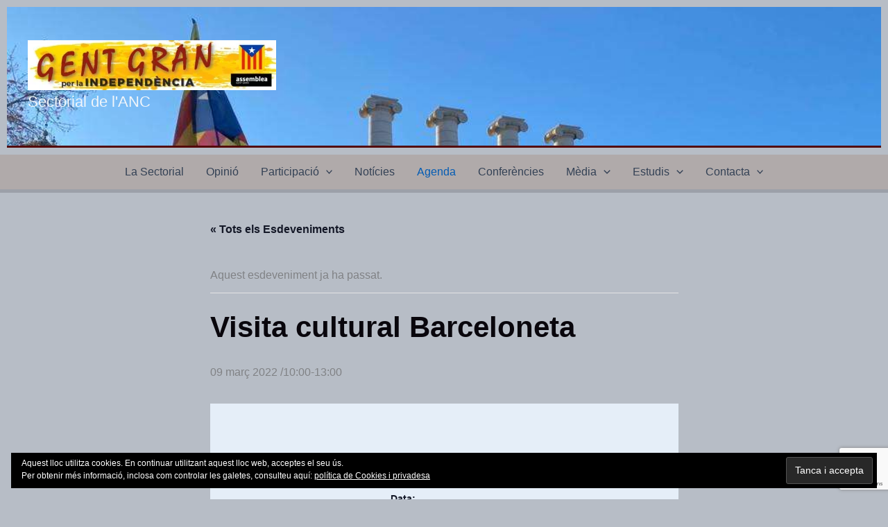

--- FILE ---
content_type: text/html; charset=utf-8
request_url: https://www.google.com/recaptcha/api2/anchor?ar=1&k=6LcW6zsmAAAAAF_q7_VrGdCjla4dYC9zB6JLT0zE&co=aHR0cHM6Ly9nZW50Z3Jhbi5hc3NlbWJsZWEuY2F0OjQ0Mw..&hl=en&v=PoyoqOPhxBO7pBk68S4YbpHZ&size=invisible&anchor-ms=20000&execute-ms=30000&cb=veqwvbpjhz4
body_size: 48933
content:
<!DOCTYPE HTML><html dir="ltr" lang="en"><head><meta http-equiv="Content-Type" content="text/html; charset=UTF-8">
<meta http-equiv="X-UA-Compatible" content="IE=edge">
<title>reCAPTCHA</title>
<style type="text/css">
/* cyrillic-ext */
@font-face {
  font-family: 'Roboto';
  font-style: normal;
  font-weight: 400;
  font-stretch: 100%;
  src: url(//fonts.gstatic.com/s/roboto/v48/KFO7CnqEu92Fr1ME7kSn66aGLdTylUAMa3GUBHMdazTgWw.woff2) format('woff2');
  unicode-range: U+0460-052F, U+1C80-1C8A, U+20B4, U+2DE0-2DFF, U+A640-A69F, U+FE2E-FE2F;
}
/* cyrillic */
@font-face {
  font-family: 'Roboto';
  font-style: normal;
  font-weight: 400;
  font-stretch: 100%;
  src: url(//fonts.gstatic.com/s/roboto/v48/KFO7CnqEu92Fr1ME7kSn66aGLdTylUAMa3iUBHMdazTgWw.woff2) format('woff2');
  unicode-range: U+0301, U+0400-045F, U+0490-0491, U+04B0-04B1, U+2116;
}
/* greek-ext */
@font-face {
  font-family: 'Roboto';
  font-style: normal;
  font-weight: 400;
  font-stretch: 100%;
  src: url(//fonts.gstatic.com/s/roboto/v48/KFO7CnqEu92Fr1ME7kSn66aGLdTylUAMa3CUBHMdazTgWw.woff2) format('woff2');
  unicode-range: U+1F00-1FFF;
}
/* greek */
@font-face {
  font-family: 'Roboto';
  font-style: normal;
  font-weight: 400;
  font-stretch: 100%;
  src: url(//fonts.gstatic.com/s/roboto/v48/KFO7CnqEu92Fr1ME7kSn66aGLdTylUAMa3-UBHMdazTgWw.woff2) format('woff2');
  unicode-range: U+0370-0377, U+037A-037F, U+0384-038A, U+038C, U+038E-03A1, U+03A3-03FF;
}
/* math */
@font-face {
  font-family: 'Roboto';
  font-style: normal;
  font-weight: 400;
  font-stretch: 100%;
  src: url(//fonts.gstatic.com/s/roboto/v48/KFO7CnqEu92Fr1ME7kSn66aGLdTylUAMawCUBHMdazTgWw.woff2) format('woff2');
  unicode-range: U+0302-0303, U+0305, U+0307-0308, U+0310, U+0312, U+0315, U+031A, U+0326-0327, U+032C, U+032F-0330, U+0332-0333, U+0338, U+033A, U+0346, U+034D, U+0391-03A1, U+03A3-03A9, U+03B1-03C9, U+03D1, U+03D5-03D6, U+03F0-03F1, U+03F4-03F5, U+2016-2017, U+2034-2038, U+203C, U+2040, U+2043, U+2047, U+2050, U+2057, U+205F, U+2070-2071, U+2074-208E, U+2090-209C, U+20D0-20DC, U+20E1, U+20E5-20EF, U+2100-2112, U+2114-2115, U+2117-2121, U+2123-214F, U+2190, U+2192, U+2194-21AE, U+21B0-21E5, U+21F1-21F2, U+21F4-2211, U+2213-2214, U+2216-22FF, U+2308-230B, U+2310, U+2319, U+231C-2321, U+2336-237A, U+237C, U+2395, U+239B-23B7, U+23D0, U+23DC-23E1, U+2474-2475, U+25AF, U+25B3, U+25B7, U+25BD, U+25C1, U+25CA, U+25CC, U+25FB, U+266D-266F, U+27C0-27FF, U+2900-2AFF, U+2B0E-2B11, U+2B30-2B4C, U+2BFE, U+3030, U+FF5B, U+FF5D, U+1D400-1D7FF, U+1EE00-1EEFF;
}
/* symbols */
@font-face {
  font-family: 'Roboto';
  font-style: normal;
  font-weight: 400;
  font-stretch: 100%;
  src: url(//fonts.gstatic.com/s/roboto/v48/KFO7CnqEu92Fr1ME7kSn66aGLdTylUAMaxKUBHMdazTgWw.woff2) format('woff2');
  unicode-range: U+0001-000C, U+000E-001F, U+007F-009F, U+20DD-20E0, U+20E2-20E4, U+2150-218F, U+2190, U+2192, U+2194-2199, U+21AF, U+21E6-21F0, U+21F3, U+2218-2219, U+2299, U+22C4-22C6, U+2300-243F, U+2440-244A, U+2460-24FF, U+25A0-27BF, U+2800-28FF, U+2921-2922, U+2981, U+29BF, U+29EB, U+2B00-2BFF, U+4DC0-4DFF, U+FFF9-FFFB, U+10140-1018E, U+10190-1019C, U+101A0, U+101D0-101FD, U+102E0-102FB, U+10E60-10E7E, U+1D2C0-1D2D3, U+1D2E0-1D37F, U+1F000-1F0FF, U+1F100-1F1AD, U+1F1E6-1F1FF, U+1F30D-1F30F, U+1F315, U+1F31C, U+1F31E, U+1F320-1F32C, U+1F336, U+1F378, U+1F37D, U+1F382, U+1F393-1F39F, U+1F3A7-1F3A8, U+1F3AC-1F3AF, U+1F3C2, U+1F3C4-1F3C6, U+1F3CA-1F3CE, U+1F3D4-1F3E0, U+1F3ED, U+1F3F1-1F3F3, U+1F3F5-1F3F7, U+1F408, U+1F415, U+1F41F, U+1F426, U+1F43F, U+1F441-1F442, U+1F444, U+1F446-1F449, U+1F44C-1F44E, U+1F453, U+1F46A, U+1F47D, U+1F4A3, U+1F4B0, U+1F4B3, U+1F4B9, U+1F4BB, U+1F4BF, U+1F4C8-1F4CB, U+1F4D6, U+1F4DA, U+1F4DF, U+1F4E3-1F4E6, U+1F4EA-1F4ED, U+1F4F7, U+1F4F9-1F4FB, U+1F4FD-1F4FE, U+1F503, U+1F507-1F50B, U+1F50D, U+1F512-1F513, U+1F53E-1F54A, U+1F54F-1F5FA, U+1F610, U+1F650-1F67F, U+1F687, U+1F68D, U+1F691, U+1F694, U+1F698, U+1F6AD, U+1F6B2, U+1F6B9-1F6BA, U+1F6BC, U+1F6C6-1F6CF, U+1F6D3-1F6D7, U+1F6E0-1F6EA, U+1F6F0-1F6F3, U+1F6F7-1F6FC, U+1F700-1F7FF, U+1F800-1F80B, U+1F810-1F847, U+1F850-1F859, U+1F860-1F887, U+1F890-1F8AD, U+1F8B0-1F8BB, U+1F8C0-1F8C1, U+1F900-1F90B, U+1F93B, U+1F946, U+1F984, U+1F996, U+1F9E9, U+1FA00-1FA6F, U+1FA70-1FA7C, U+1FA80-1FA89, U+1FA8F-1FAC6, U+1FACE-1FADC, U+1FADF-1FAE9, U+1FAF0-1FAF8, U+1FB00-1FBFF;
}
/* vietnamese */
@font-face {
  font-family: 'Roboto';
  font-style: normal;
  font-weight: 400;
  font-stretch: 100%;
  src: url(//fonts.gstatic.com/s/roboto/v48/KFO7CnqEu92Fr1ME7kSn66aGLdTylUAMa3OUBHMdazTgWw.woff2) format('woff2');
  unicode-range: U+0102-0103, U+0110-0111, U+0128-0129, U+0168-0169, U+01A0-01A1, U+01AF-01B0, U+0300-0301, U+0303-0304, U+0308-0309, U+0323, U+0329, U+1EA0-1EF9, U+20AB;
}
/* latin-ext */
@font-face {
  font-family: 'Roboto';
  font-style: normal;
  font-weight: 400;
  font-stretch: 100%;
  src: url(//fonts.gstatic.com/s/roboto/v48/KFO7CnqEu92Fr1ME7kSn66aGLdTylUAMa3KUBHMdazTgWw.woff2) format('woff2');
  unicode-range: U+0100-02BA, U+02BD-02C5, U+02C7-02CC, U+02CE-02D7, U+02DD-02FF, U+0304, U+0308, U+0329, U+1D00-1DBF, U+1E00-1E9F, U+1EF2-1EFF, U+2020, U+20A0-20AB, U+20AD-20C0, U+2113, U+2C60-2C7F, U+A720-A7FF;
}
/* latin */
@font-face {
  font-family: 'Roboto';
  font-style: normal;
  font-weight: 400;
  font-stretch: 100%;
  src: url(//fonts.gstatic.com/s/roboto/v48/KFO7CnqEu92Fr1ME7kSn66aGLdTylUAMa3yUBHMdazQ.woff2) format('woff2');
  unicode-range: U+0000-00FF, U+0131, U+0152-0153, U+02BB-02BC, U+02C6, U+02DA, U+02DC, U+0304, U+0308, U+0329, U+2000-206F, U+20AC, U+2122, U+2191, U+2193, U+2212, U+2215, U+FEFF, U+FFFD;
}
/* cyrillic-ext */
@font-face {
  font-family: 'Roboto';
  font-style: normal;
  font-weight: 500;
  font-stretch: 100%;
  src: url(//fonts.gstatic.com/s/roboto/v48/KFO7CnqEu92Fr1ME7kSn66aGLdTylUAMa3GUBHMdazTgWw.woff2) format('woff2');
  unicode-range: U+0460-052F, U+1C80-1C8A, U+20B4, U+2DE0-2DFF, U+A640-A69F, U+FE2E-FE2F;
}
/* cyrillic */
@font-face {
  font-family: 'Roboto';
  font-style: normal;
  font-weight: 500;
  font-stretch: 100%;
  src: url(//fonts.gstatic.com/s/roboto/v48/KFO7CnqEu92Fr1ME7kSn66aGLdTylUAMa3iUBHMdazTgWw.woff2) format('woff2');
  unicode-range: U+0301, U+0400-045F, U+0490-0491, U+04B0-04B1, U+2116;
}
/* greek-ext */
@font-face {
  font-family: 'Roboto';
  font-style: normal;
  font-weight: 500;
  font-stretch: 100%;
  src: url(//fonts.gstatic.com/s/roboto/v48/KFO7CnqEu92Fr1ME7kSn66aGLdTylUAMa3CUBHMdazTgWw.woff2) format('woff2');
  unicode-range: U+1F00-1FFF;
}
/* greek */
@font-face {
  font-family: 'Roboto';
  font-style: normal;
  font-weight: 500;
  font-stretch: 100%;
  src: url(//fonts.gstatic.com/s/roboto/v48/KFO7CnqEu92Fr1ME7kSn66aGLdTylUAMa3-UBHMdazTgWw.woff2) format('woff2');
  unicode-range: U+0370-0377, U+037A-037F, U+0384-038A, U+038C, U+038E-03A1, U+03A3-03FF;
}
/* math */
@font-face {
  font-family: 'Roboto';
  font-style: normal;
  font-weight: 500;
  font-stretch: 100%;
  src: url(//fonts.gstatic.com/s/roboto/v48/KFO7CnqEu92Fr1ME7kSn66aGLdTylUAMawCUBHMdazTgWw.woff2) format('woff2');
  unicode-range: U+0302-0303, U+0305, U+0307-0308, U+0310, U+0312, U+0315, U+031A, U+0326-0327, U+032C, U+032F-0330, U+0332-0333, U+0338, U+033A, U+0346, U+034D, U+0391-03A1, U+03A3-03A9, U+03B1-03C9, U+03D1, U+03D5-03D6, U+03F0-03F1, U+03F4-03F5, U+2016-2017, U+2034-2038, U+203C, U+2040, U+2043, U+2047, U+2050, U+2057, U+205F, U+2070-2071, U+2074-208E, U+2090-209C, U+20D0-20DC, U+20E1, U+20E5-20EF, U+2100-2112, U+2114-2115, U+2117-2121, U+2123-214F, U+2190, U+2192, U+2194-21AE, U+21B0-21E5, U+21F1-21F2, U+21F4-2211, U+2213-2214, U+2216-22FF, U+2308-230B, U+2310, U+2319, U+231C-2321, U+2336-237A, U+237C, U+2395, U+239B-23B7, U+23D0, U+23DC-23E1, U+2474-2475, U+25AF, U+25B3, U+25B7, U+25BD, U+25C1, U+25CA, U+25CC, U+25FB, U+266D-266F, U+27C0-27FF, U+2900-2AFF, U+2B0E-2B11, U+2B30-2B4C, U+2BFE, U+3030, U+FF5B, U+FF5D, U+1D400-1D7FF, U+1EE00-1EEFF;
}
/* symbols */
@font-face {
  font-family: 'Roboto';
  font-style: normal;
  font-weight: 500;
  font-stretch: 100%;
  src: url(//fonts.gstatic.com/s/roboto/v48/KFO7CnqEu92Fr1ME7kSn66aGLdTylUAMaxKUBHMdazTgWw.woff2) format('woff2');
  unicode-range: U+0001-000C, U+000E-001F, U+007F-009F, U+20DD-20E0, U+20E2-20E4, U+2150-218F, U+2190, U+2192, U+2194-2199, U+21AF, U+21E6-21F0, U+21F3, U+2218-2219, U+2299, U+22C4-22C6, U+2300-243F, U+2440-244A, U+2460-24FF, U+25A0-27BF, U+2800-28FF, U+2921-2922, U+2981, U+29BF, U+29EB, U+2B00-2BFF, U+4DC0-4DFF, U+FFF9-FFFB, U+10140-1018E, U+10190-1019C, U+101A0, U+101D0-101FD, U+102E0-102FB, U+10E60-10E7E, U+1D2C0-1D2D3, U+1D2E0-1D37F, U+1F000-1F0FF, U+1F100-1F1AD, U+1F1E6-1F1FF, U+1F30D-1F30F, U+1F315, U+1F31C, U+1F31E, U+1F320-1F32C, U+1F336, U+1F378, U+1F37D, U+1F382, U+1F393-1F39F, U+1F3A7-1F3A8, U+1F3AC-1F3AF, U+1F3C2, U+1F3C4-1F3C6, U+1F3CA-1F3CE, U+1F3D4-1F3E0, U+1F3ED, U+1F3F1-1F3F3, U+1F3F5-1F3F7, U+1F408, U+1F415, U+1F41F, U+1F426, U+1F43F, U+1F441-1F442, U+1F444, U+1F446-1F449, U+1F44C-1F44E, U+1F453, U+1F46A, U+1F47D, U+1F4A3, U+1F4B0, U+1F4B3, U+1F4B9, U+1F4BB, U+1F4BF, U+1F4C8-1F4CB, U+1F4D6, U+1F4DA, U+1F4DF, U+1F4E3-1F4E6, U+1F4EA-1F4ED, U+1F4F7, U+1F4F9-1F4FB, U+1F4FD-1F4FE, U+1F503, U+1F507-1F50B, U+1F50D, U+1F512-1F513, U+1F53E-1F54A, U+1F54F-1F5FA, U+1F610, U+1F650-1F67F, U+1F687, U+1F68D, U+1F691, U+1F694, U+1F698, U+1F6AD, U+1F6B2, U+1F6B9-1F6BA, U+1F6BC, U+1F6C6-1F6CF, U+1F6D3-1F6D7, U+1F6E0-1F6EA, U+1F6F0-1F6F3, U+1F6F7-1F6FC, U+1F700-1F7FF, U+1F800-1F80B, U+1F810-1F847, U+1F850-1F859, U+1F860-1F887, U+1F890-1F8AD, U+1F8B0-1F8BB, U+1F8C0-1F8C1, U+1F900-1F90B, U+1F93B, U+1F946, U+1F984, U+1F996, U+1F9E9, U+1FA00-1FA6F, U+1FA70-1FA7C, U+1FA80-1FA89, U+1FA8F-1FAC6, U+1FACE-1FADC, U+1FADF-1FAE9, U+1FAF0-1FAF8, U+1FB00-1FBFF;
}
/* vietnamese */
@font-face {
  font-family: 'Roboto';
  font-style: normal;
  font-weight: 500;
  font-stretch: 100%;
  src: url(//fonts.gstatic.com/s/roboto/v48/KFO7CnqEu92Fr1ME7kSn66aGLdTylUAMa3OUBHMdazTgWw.woff2) format('woff2');
  unicode-range: U+0102-0103, U+0110-0111, U+0128-0129, U+0168-0169, U+01A0-01A1, U+01AF-01B0, U+0300-0301, U+0303-0304, U+0308-0309, U+0323, U+0329, U+1EA0-1EF9, U+20AB;
}
/* latin-ext */
@font-face {
  font-family: 'Roboto';
  font-style: normal;
  font-weight: 500;
  font-stretch: 100%;
  src: url(//fonts.gstatic.com/s/roboto/v48/KFO7CnqEu92Fr1ME7kSn66aGLdTylUAMa3KUBHMdazTgWw.woff2) format('woff2');
  unicode-range: U+0100-02BA, U+02BD-02C5, U+02C7-02CC, U+02CE-02D7, U+02DD-02FF, U+0304, U+0308, U+0329, U+1D00-1DBF, U+1E00-1E9F, U+1EF2-1EFF, U+2020, U+20A0-20AB, U+20AD-20C0, U+2113, U+2C60-2C7F, U+A720-A7FF;
}
/* latin */
@font-face {
  font-family: 'Roboto';
  font-style: normal;
  font-weight: 500;
  font-stretch: 100%;
  src: url(//fonts.gstatic.com/s/roboto/v48/KFO7CnqEu92Fr1ME7kSn66aGLdTylUAMa3yUBHMdazQ.woff2) format('woff2');
  unicode-range: U+0000-00FF, U+0131, U+0152-0153, U+02BB-02BC, U+02C6, U+02DA, U+02DC, U+0304, U+0308, U+0329, U+2000-206F, U+20AC, U+2122, U+2191, U+2193, U+2212, U+2215, U+FEFF, U+FFFD;
}
/* cyrillic-ext */
@font-face {
  font-family: 'Roboto';
  font-style: normal;
  font-weight: 900;
  font-stretch: 100%;
  src: url(//fonts.gstatic.com/s/roboto/v48/KFO7CnqEu92Fr1ME7kSn66aGLdTylUAMa3GUBHMdazTgWw.woff2) format('woff2');
  unicode-range: U+0460-052F, U+1C80-1C8A, U+20B4, U+2DE0-2DFF, U+A640-A69F, U+FE2E-FE2F;
}
/* cyrillic */
@font-face {
  font-family: 'Roboto';
  font-style: normal;
  font-weight: 900;
  font-stretch: 100%;
  src: url(//fonts.gstatic.com/s/roboto/v48/KFO7CnqEu92Fr1ME7kSn66aGLdTylUAMa3iUBHMdazTgWw.woff2) format('woff2');
  unicode-range: U+0301, U+0400-045F, U+0490-0491, U+04B0-04B1, U+2116;
}
/* greek-ext */
@font-face {
  font-family: 'Roboto';
  font-style: normal;
  font-weight: 900;
  font-stretch: 100%;
  src: url(//fonts.gstatic.com/s/roboto/v48/KFO7CnqEu92Fr1ME7kSn66aGLdTylUAMa3CUBHMdazTgWw.woff2) format('woff2');
  unicode-range: U+1F00-1FFF;
}
/* greek */
@font-face {
  font-family: 'Roboto';
  font-style: normal;
  font-weight: 900;
  font-stretch: 100%;
  src: url(//fonts.gstatic.com/s/roboto/v48/KFO7CnqEu92Fr1ME7kSn66aGLdTylUAMa3-UBHMdazTgWw.woff2) format('woff2');
  unicode-range: U+0370-0377, U+037A-037F, U+0384-038A, U+038C, U+038E-03A1, U+03A3-03FF;
}
/* math */
@font-face {
  font-family: 'Roboto';
  font-style: normal;
  font-weight: 900;
  font-stretch: 100%;
  src: url(//fonts.gstatic.com/s/roboto/v48/KFO7CnqEu92Fr1ME7kSn66aGLdTylUAMawCUBHMdazTgWw.woff2) format('woff2');
  unicode-range: U+0302-0303, U+0305, U+0307-0308, U+0310, U+0312, U+0315, U+031A, U+0326-0327, U+032C, U+032F-0330, U+0332-0333, U+0338, U+033A, U+0346, U+034D, U+0391-03A1, U+03A3-03A9, U+03B1-03C9, U+03D1, U+03D5-03D6, U+03F0-03F1, U+03F4-03F5, U+2016-2017, U+2034-2038, U+203C, U+2040, U+2043, U+2047, U+2050, U+2057, U+205F, U+2070-2071, U+2074-208E, U+2090-209C, U+20D0-20DC, U+20E1, U+20E5-20EF, U+2100-2112, U+2114-2115, U+2117-2121, U+2123-214F, U+2190, U+2192, U+2194-21AE, U+21B0-21E5, U+21F1-21F2, U+21F4-2211, U+2213-2214, U+2216-22FF, U+2308-230B, U+2310, U+2319, U+231C-2321, U+2336-237A, U+237C, U+2395, U+239B-23B7, U+23D0, U+23DC-23E1, U+2474-2475, U+25AF, U+25B3, U+25B7, U+25BD, U+25C1, U+25CA, U+25CC, U+25FB, U+266D-266F, U+27C0-27FF, U+2900-2AFF, U+2B0E-2B11, U+2B30-2B4C, U+2BFE, U+3030, U+FF5B, U+FF5D, U+1D400-1D7FF, U+1EE00-1EEFF;
}
/* symbols */
@font-face {
  font-family: 'Roboto';
  font-style: normal;
  font-weight: 900;
  font-stretch: 100%;
  src: url(//fonts.gstatic.com/s/roboto/v48/KFO7CnqEu92Fr1ME7kSn66aGLdTylUAMaxKUBHMdazTgWw.woff2) format('woff2');
  unicode-range: U+0001-000C, U+000E-001F, U+007F-009F, U+20DD-20E0, U+20E2-20E4, U+2150-218F, U+2190, U+2192, U+2194-2199, U+21AF, U+21E6-21F0, U+21F3, U+2218-2219, U+2299, U+22C4-22C6, U+2300-243F, U+2440-244A, U+2460-24FF, U+25A0-27BF, U+2800-28FF, U+2921-2922, U+2981, U+29BF, U+29EB, U+2B00-2BFF, U+4DC0-4DFF, U+FFF9-FFFB, U+10140-1018E, U+10190-1019C, U+101A0, U+101D0-101FD, U+102E0-102FB, U+10E60-10E7E, U+1D2C0-1D2D3, U+1D2E0-1D37F, U+1F000-1F0FF, U+1F100-1F1AD, U+1F1E6-1F1FF, U+1F30D-1F30F, U+1F315, U+1F31C, U+1F31E, U+1F320-1F32C, U+1F336, U+1F378, U+1F37D, U+1F382, U+1F393-1F39F, U+1F3A7-1F3A8, U+1F3AC-1F3AF, U+1F3C2, U+1F3C4-1F3C6, U+1F3CA-1F3CE, U+1F3D4-1F3E0, U+1F3ED, U+1F3F1-1F3F3, U+1F3F5-1F3F7, U+1F408, U+1F415, U+1F41F, U+1F426, U+1F43F, U+1F441-1F442, U+1F444, U+1F446-1F449, U+1F44C-1F44E, U+1F453, U+1F46A, U+1F47D, U+1F4A3, U+1F4B0, U+1F4B3, U+1F4B9, U+1F4BB, U+1F4BF, U+1F4C8-1F4CB, U+1F4D6, U+1F4DA, U+1F4DF, U+1F4E3-1F4E6, U+1F4EA-1F4ED, U+1F4F7, U+1F4F9-1F4FB, U+1F4FD-1F4FE, U+1F503, U+1F507-1F50B, U+1F50D, U+1F512-1F513, U+1F53E-1F54A, U+1F54F-1F5FA, U+1F610, U+1F650-1F67F, U+1F687, U+1F68D, U+1F691, U+1F694, U+1F698, U+1F6AD, U+1F6B2, U+1F6B9-1F6BA, U+1F6BC, U+1F6C6-1F6CF, U+1F6D3-1F6D7, U+1F6E0-1F6EA, U+1F6F0-1F6F3, U+1F6F7-1F6FC, U+1F700-1F7FF, U+1F800-1F80B, U+1F810-1F847, U+1F850-1F859, U+1F860-1F887, U+1F890-1F8AD, U+1F8B0-1F8BB, U+1F8C0-1F8C1, U+1F900-1F90B, U+1F93B, U+1F946, U+1F984, U+1F996, U+1F9E9, U+1FA00-1FA6F, U+1FA70-1FA7C, U+1FA80-1FA89, U+1FA8F-1FAC6, U+1FACE-1FADC, U+1FADF-1FAE9, U+1FAF0-1FAF8, U+1FB00-1FBFF;
}
/* vietnamese */
@font-face {
  font-family: 'Roboto';
  font-style: normal;
  font-weight: 900;
  font-stretch: 100%;
  src: url(//fonts.gstatic.com/s/roboto/v48/KFO7CnqEu92Fr1ME7kSn66aGLdTylUAMa3OUBHMdazTgWw.woff2) format('woff2');
  unicode-range: U+0102-0103, U+0110-0111, U+0128-0129, U+0168-0169, U+01A0-01A1, U+01AF-01B0, U+0300-0301, U+0303-0304, U+0308-0309, U+0323, U+0329, U+1EA0-1EF9, U+20AB;
}
/* latin-ext */
@font-face {
  font-family: 'Roboto';
  font-style: normal;
  font-weight: 900;
  font-stretch: 100%;
  src: url(//fonts.gstatic.com/s/roboto/v48/KFO7CnqEu92Fr1ME7kSn66aGLdTylUAMa3KUBHMdazTgWw.woff2) format('woff2');
  unicode-range: U+0100-02BA, U+02BD-02C5, U+02C7-02CC, U+02CE-02D7, U+02DD-02FF, U+0304, U+0308, U+0329, U+1D00-1DBF, U+1E00-1E9F, U+1EF2-1EFF, U+2020, U+20A0-20AB, U+20AD-20C0, U+2113, U+2C60-2C7F, U+A720-A7FF;
}
/* latin */
@font-face {
  font-family: 'Roboto';
  font-style: normal;
  font-weight: 900;
  font-stretch: 100%;
  src: url(//fonts.gstatic.com/s/roboto/v48/KFO7CnqEu92Fr1ME7kSn66aGLdTylUAMa3yUBHMdazQ.woff2) format('woff2');
  unicode-range: U+0000-00FF, U+0131, U+0152-0153, U+02BB-02BC, U+02C6, U+02DA, U+02DC, U+0304, U+0308, U+0329, U+2000-206F, U+20AC, U+2122, U+2191, U+2193, U+2212, U+2215, U+FEFF, U+FFFD;
}

</style>
<link rel="stylesheet" type="text/css" href="https://www.gstatic.com/recaptcha/releases/PoyoqOPhxBO7pBk68S4YbpHZ/styles__ltr.css">
<script nonce="krrP5pAzglrjotJmCy2-og" type="text/javascript">window['__recaptcha_api'] = 'https://www.google.com/recaptcha/api2/';</script>
<script type="text/javascript" src="https://www.gstatic.com/recaptcha/releases/PoyoqOPhxBO7pBk68S4YbpHZ/recaptcha__en.js" nonce="krrP5pAzglrjotJmCy2-og">
      
    </script></head>
<body><div id="rc-anchor-alert" class="rc-anchor-alert"></div>
<input type="hidden" id="recaptcha-token" value="[base64]">
<script type="text/javascript" nonce="krrP5pAzglrjotJmCy2-og">
      recaptcha.anchor.Main.init("[\x22ainput\x22,[\x22bgdata\x22,\x22\x22,\[base64]/[base64]/bmV3IFpbdF0obVswXSk6Sz09Mj9uZXcgWlt0XShtWzBdLG1bMV0pOks9PTM/bmV3IFpbdF0obVswXSxtWzFdLG1bMl0pOks9PTQ/[base64]/[base64]/[base64]/[base64]/[base64]/[base64]/[base64]/[base64]/[base64]/[base64]/[base64]/[base64]/[base64]/[base64]\\u003d\\u003d\x22,\[base64]\x22,\x22w7PCpMKocsKoRMKhZ2nDncOodMKgwrwnczxqw6DDkMOiCH01E8Obw74cwpLCi8OHJMOBw6srw5QiSFVFw5Ntw6BsGhhew5wSwqrCgcKIwo/CscO9BErDpEfDr8OEw4M4wp9qwpQNw44iw45nwrvDjMOtfcKCXcOqbm4BwpzDnMKTw5vCnsO7wrBPw7nCg8O3aAE2OsKXHcObE3gDwpLDlsOPKsO3dhU8w7XCq1rCvXZSKMKuSzlGwrTCncKLw5jDq1p7wrsXwrjDvFzCrT/[base64]/DsMK2w5DCusKaXWLCgcK9b8Ktwo0twrrCkcKFZQXCqHRCesKXwqTCsBzCt0NJdXLDpcOSW3HCmUDClcOnKgMiGG/DgQLCmcKcRwjDuXLDucOuWMOQw6QKw7jDoMOSwpFww4vDvxFNwp/CvAzCpCrDqcOKw489SDTCucKnw7HCnxvDn8KhFcOTwqYWPMOIP1XCosKEwq/DiFzDk2JkwoFvMXciZncnwpsUwoTCo31aLsKpw4p0V8K8w7HChsOWwoDDrQxzwpw0w6Mrw7FyRB3DmTUeK8KWwozDiDXDiwVtLEnCvcO3JcOQw5vDjU3CvmlCw7o5wr/[base64]/CuAPDpjLCisKpSEjCiyTCjcKvMB1OcScrYMKOw45vwqV0JSfDoWZRw4vClip/[base64]/Dgk1fwqBXwqrCkw/CjAQ1Yg8/w4tSCMKnwpXClsOBwqDDhsKUw6UFwrJuwp1SwpESw4LConHCsMKxccKTSXlFRcOwwrZdasOOFy5kT8O3aSrCpTQWwo4OY8KpAUzChAPCssKRDsOnw4TDmF/DiRzChQ5macOHw77CtXFtWHHCtcKHDcKIw6IDw4B5w5HCssKpMlxHKENVH8KwdMOkd8O2Q8O0eCJhEzlnwoMAC8K9VcK/W8OIw4TDssOCw4cGwp3Cohhhw44dw5rCk8KaYMKtVkwXwpjClzEuVRZKSh09w68RWsOtw6PCnTbDrGHCjHd3BMOtHcKjw5/DjMKpWhjDpcKFXyHDtcOZGcOaShYHD8OmwrjCvcKYwpLCmFLDicOPHcKlw6zDmsKmYcKJCMKkw4lXJVsuw7jCrGnDtMOua3DDv2zDrlg9w4zDgCJMfcKdwo7CtWTDpw9Tw7cnwpvDmGDCkSTDp2DCvcK4OMO7w5JRXMO+JH7Dm8OSw5/Dkk8IIMKQw5rDq2jCmEVAOMKRa3TDmcK3eQHCqm3DjcKECsO4woh/EQXClxfCohJnwprDjVfDuMO8wrQCPxhoWQprdSIVEMK5wogvYzHDgsOMw5bDisOGw53DmGPDkcK3w6/[base64]/DgsKxQGfCsxxtwpFrV8KDwp7CrMKpw7fDpsOJw6Qtwr8Aw7HDq8K7J8KOwonDnWpIcn/CqMOOw4Jaw4cYwr86wonCmhQ+YiZvLkxpRMOUMsOqfsKPwr7CnMKNQsO3w5Bvwqt3w58nHj3CmCo8agPCozLCvcKhw6nCsEtlZMOpw6nDhMKabcO5w4vCj2tew5LCrkInw5hJEcKpL0TChUZkacOQG8K/[base64]/[base64]/[base64]/DsyzDs3ojXVfDjcOpwrV1Gz3Do3NQaVUswrI1wqjCkyYoMMOjw7wnY8KgTRAVw5EabcKvw5sIwpdsHj4dRMOywoAccVjDscKtL8KLw6YmHMOgwoQLLm3DjF/[base64]/DvlMNdMKYwojCn1gVworCmT3DuTvDl8KVOcK1ZU3DkcKSw43Dtz3DhjN0w4NPwpLDnsKlVMK8XcOMc8OSwrdQw5FKwoA+w7cRw4PDjwnDmMKkwqjDisKow5nDm8O7w4BCOwjDvXhqw5MoHMOwwolJWMOQSSR+wpkWw4J1wqTCnGTDgwnDnH/Du3IBVgBra8KzfBTDgcOIwqV+cMOKAcOOwobCiWTChsOQUMOxw5szwoc9EwE9w49KwrIKPsOrV8Ore1ZpwqbDvcOJwoLCvsOHFMO6w5HDgMO5AsKRMVXDogvDkw/[base64]/RyTDrMKKwr/[base64]/[base64]/CtwMJwqIlbQfCjTsaw4B3Bz9lWCnDkhBEJnduw4hRw5sQw5TCpcOGw5/CokjDgSl1w4HCsU5TT0zCmcOoKkQDw7InHgzCkcKkw5fDqmnCi8Kzwrx6wqfDrMOcCMOUwrs2w7zCqsOvSsKaJ8K5w6nCiwDCkMOydcKGw7hww5RHYMOFw5McwrIiw67DmSzDt2/[base64]/Dj8OgO8KdTMKzFRsHw652w6TClipWccOtwq8zwqLCmsKSHwzClcOEwq8icXrChjp6wqbDh2DDscO7I8KnVsOAcMObCwHDnEwDT8O0csOtwr/Dq3JbCsO5wr9uJCLCvsO+wonDhMOAHU5ywozCl1DDvxUuw4Y1w7VEwrbChEwZw4Adw7FLw5HCqMKxwrxkOCdyG1MiAnnCvznCt8OawrI5w51LCcOdwo1KbgVzw7kqw5PDs8KowrcsPHrDp8KsIcOEdsOmw4LCmsO0X2vDtD4nFMKRYMO/wqDCj1UKcQoKAcO9csKDGcKqwq41wqXCqsKechHCpMOQw5hJwrQRwqnCkkw3wqhCOlVvw5rCvgd0EncZwqLDhmwvdVLCp8O4TyvDocO1wo4zw7hLe8Knez1cPMO5Hlllw4p2wqE3wr7DhcOzwr8APT9FwpFIaMOTwp/ChD48cjoTw7E/FynClMK6wp9VwrI8woHDosKTw7IwwpQewr/Dq8KOw4zCiUjDvMKHfRdwRHtJwox4wpRrXMOAw5rDlwZePEPChcKDwp5sw681M8OqwrwxVn7DgAtTwqVwwrXCnAfChQcdw77CvG/CmTrDusO7w4AbaiUew7s+EsKOJcOaw4/CqGbDoB/Ck2rCjcOqwpPCg8OJc8KyF8Ksw79UwqBFH2hvOMOhK8OVw4hOfXBAFnw9YsKnF1R4Ty7DqMKMwqUGwqMbLT3DoMOGXMOzWsK8w4LDicKpFzZKw7DCrRV0wpBYScKgWMK3wpvCrmPDrMK3UcKOw7JMUVzCoMO1wrlfwpIDw6jCssKIfsKdV3ZXXsK/wrTCicOxwrRBbMKTw7/[base64]/AWTDtMKEw4/Dg2Y1wqcUSMKiw7nDkl3Cqh1WJcO+w44jeHQQHMORAcKgWQPDuQPCmSsww7nCqkVVw4PDuR9Yw7DDqgh9fkNrE0fClsK8Lhl5NMKkZwkMwqVFKjAJblVZO3k/wq3DssKpwp/DoXrDl1l2wrgkwovClmHClMKYw4YaO3MwHcOwwpjDoEREwoDDqcKoQgzCmcOHJMOTwooDwoXDvzsPTTUYFELCknJbDcOJwoYKw6tzw51ZwqTCqMKawph3UHMpM8K5w4BlL8KbWcOvDxrCvGcuw4/[base64]/JSbDg1UMW8Ozw7pbwoHDvGDCqsOGw4RER8KmYEhoLlV/wrrDosOOXsOqw6HDjB93bGzCp0clwo1iw5PCiHxmdhx1wo3CiGEdU14qFMObN8Opw5V/w6DDpxrCukhww63DoR81w5PDgicgLMKHwq8Cw6bDu8Oiw7rDt8KCK8O8w6XDgVk6w4ELw5tjBMKxP8KewoUsVcOOwoBnwpMfQMOUw6snHRLDq8O7wrkfw7cxbMK5EcOWwpvCssO6TAg5VBrCriTCiSDDl8O5fsOswpbCvcO9RQ4NPznClVQiKBBGHsKmw6U3wrIqa24/[base64]/[base64]/[base64]/w6DDlsKbw4PCoi49J8OhIynCjxQDw6/CmsOeCMOhwp/DpijDpcKWwqh0NcK4wrLCq8OJVj80ScKBw6/CsF8CZ2ZywpbDpMKow6EucjLCt8Ohw4fDpcKpwqrCnQENw7t9w4PDmhHDs8OWU3FWezUaw6BhIcKyw5d/eXHDrsKUwqLDkUp6PsKsPMKYw40lw7tLWcKQDkbDgS8fIcKUw5pGw4wSTGI7wqsTbnDCsw/DhMK6w7lmDcKrVkbDuMOgw6fDoxnDs8OWw5zCoMO/acOUD2jCqMKpw5/[base64]/[base64]/w6rCv2/[base64]/w4FHCmMiw53CizBkVcObVcOmZsOKwpgVIMKFw7jCnA8rMyYIXsObAsKcw74AFmjDmkosC8OtwqDCjHPDuiVzwq/DlBnCjsKzwrHDngwdQntzOsOuwqUfPcOVwrXDucKKw4LDiFkEw6xzfn5sG8ORw7/[base64]/[base64]/DjU8ua8OcI1nDv8KQw4Igw7Q+OHc7GsKKC8K3w4/CncOjw5HCl8Okw73ChVTDkcKcw48BFjjCtRLCtMKTU8KVw4DCl1obw6DCq2tWwqzDj0nCswMkYMK+wq4uw6INw4XDoMOew7zCgFpxVxvDqsOARElHe8Kew4owEG/[base64]/[base64]/f8KpwoR0JsK7ZMKRw5Z6wqDDgCogwq4PN8KFwpjDk8O+ZcOzd8OHeBPCqMK3XMO0wo1Hw51LNUcTa8K4wq/Cr2HDuEDDuU/DtMOawqhyw6hewqLCsWBTPkFZw5pufBDCg1wFUiHCphTCoEhDCU8LXAzDpsOgAcKccMK6w6zDrzbDn8KWQ8OMw6NjJsOZTHLDocKFBUY7EcOKD1DDv8KmXSDCkMKaw7/[base64]/CtsOEwq3Dv3VLK8KZwoxGwqlgwqgUwqZOwpYuw5MvHXVIR8KGA8K/[base64]/[base64]/[base64]/[base64]/Dq8O/w4jDqMKPwoR/[base64]/CsifChjHDu8OuZ8KjwrjDkyfDicK8wpfDiFAnBsKbJsO9w6LDnE/DscK2acKCw7vCs8K7JGhAwpLCilvDnxvDtnBdZ8KmczFsZsKyw53CjcO7Vx3CpV/DsQTClsOjw4l4wpJhX8Oyw7zCr8OKw7krw51ZB8O3dRo9wq8FTGrDu8KITMOJw5HCvXAoO1vDulTDgsOJwoHCmMOQw7TDlSIgw57CknnCrMOsw5g+wo3Cgzhif8KvE8K4w6fCjcOfJA3CsDRmw4TCpsOvwoxYw4DDhErDvMK2UwckKxMuWzAwe8K3w43CinN/RMOGw7sbLsKabEjCjMKCwqLDm8OLw7ZsBn0oJW0sXTRrS8Osw7IFEiHCocOeD8Oow4YYY1vDvg3CjVHCucKKwojDhXdQXXYpw4NlDRjDnQFxwqUmG8Kew4XDsGbCgcO3w4RFwrvCh8KpY8KIbUTDkcOywojDlMKzS8O2w5/DgsKBw7M2w6cgwo9Ww5zCn8Oaw7BEwoLDkcKfw7jCrAh8XMO0IcO2bVXDvlBRwpfCrGt2w7PCshozw4QQw5/DrCTDjnsHOsKQwo1sDMOaOMKJNsOSwr4Bw5rCkDDDvMOcDmdhIRXCnxjCsgozw7d4UcODMlpXVcOEwo/DnWhlwppLwpTCjV94w7rDqGBPcgbCmsKJwoE6bcObw4HCgcOZwpNRNnDCtm8VLl8NGMO6MEFbe3DCscOFRBtGf15nw5PCpsK1wqXDtsOmZ3EPfcKFwoo0w4UTw63DpsO/HB7DuEIpGcO5Aw3CjcOYfUTDvMONPsOuw5JcwoPDkBjDkkjCuSHCh3zCg2vDl8KeCUIjw6N1wrcGIsOcTcKCIAV2AA7DgR3DvwzDklTDhW/CjMKDwplJwqXChsK4FhbDjG3Cj8KCBSXCk0jDmMK/w6s1OsK0MnZkw7rCoGbDsxLDj8Kid8OcwqnCvx0/Ql3CoijCmCTCijRTSR7CpMK1wrIJw7vDisKNUSnCiSVyPErDiMKywpLCtUfCuMO8QgLDr8KUX1x1w7QRwonDgcK9N1rCs8OoLkwHXsK8YCDDnhXDrsOXEX7DqDQ0CcKzwqTCh8K+R8Ogw6rCnD1gwotFwoxwOAXCi8ORLcKow6xcPkhHazV/fsKIBjwcWQ7Du311IhNzwqjCmzTCgMK4w6LDgMOsw7JaOHHCpsKYw4IPagfDksOReht6wqgkR2NjFsOQw4vDk8Krw71Pw6pyXn/CqFpvR8Kaw6l7OMKqw4Qbw7dqQ8KTwqtyJQE4w6B6Q8KLw7FOwr3CjMKHJHbCtMKAVyQ/wroFw6BFfBTCs8OKbFrDthlKFBkYQyY4wqdtQgvDlhLDhsKvFgtUC8KoNMKLwrp7QhvDj3fCskoxw7YnFHzDgMONwpXDrinDk8KJVMOIw5YJOhFUMh3DtDwCwrrDosKLHjfDuMKuCwt8JMORw7/DscK6w4zChg/[base64]/[base64]/[base64]/esKzdiwpbm4mLDbClcOxHcO/[base64]/DnkjDvnUFEcKSRRbDosKwwqwzMDxewqrCrsKPJi/ChGUAw6PCkDUbf8K+VMKbwpIOwokKESIXw5TChQHChMOGNlAUJgMfIHnCrMO4VD/Chi3CrG0HbsOxw7jChMKuIzpqwrcQwqLCrT0/ZB/CkRcBwplXwphPTWU8HMOxwq/CgsK3wpN6w7TDt8K/HiPCv8OAw45HwoXCok/CrMOpIzLCn8Kbw7xWw7s8wpTCk8KzwpgAw6PCs03Cu8OYwoh1ahPCtcKDUW/Dg1soU0LCt8O/ccK9R8K+w6h4CsKew714XUpEJC3CjCEoBTZEw5Z0aXsUejsvD0Q7woEyw7VQwrQzwrLCthQZw5Mrw6pyQcOtw74HFMKfFMODw5RXw4hRZ0xKwqVrUcKnw4RhwqbDm3Ruw7tXRcKxZG1GwoXDrsOBUMOCwrktLgIeIcKJNXPCijRVwo/[base64]/w7/DjsKQwqbDksK6wrx1w7PDlcKDw4bCkMKKw6rDgELDlTpPDQ4RwpPDh8Otw7UUYmAyZUXCnyMEZsKBw78DwofDhMKCwrjCusOlwrsRwpQHDsO1wqcgw6V9OcOkwrLCjFTCvcO8w7XCtcOjKsK0L8O0w4ptMcOQU8OjTlPCo8KXw4fDhxLCmsK+wowvwr/Cj8KJwqTCjW1owovDiMOGFsO+fsOoI8ODHsOwwrF6wpnCmMObw6DCmsOEw4HDr8OARcKCw7IBw7hzBsKTw40zwqjCjAcnawkTw5h/w7p3ACVQRsOewrLCkcKgw6jCqR3Dgh4YLsOeZcO2S8Ouw6nChsO+Dg7Dk0YIIA/Dg8KxAsO0CT02XMOZQl3DksOdBsOiwp3Cr8OuBcKrw6LDulTDoSnCuGfCi8OTw4nDkMKTPmcxK15kIjjDgMOqw7rCqMKtwobDu8OKQcK1S2lvBi9qwpInSsOkDADDlcKzwqwHw6TClHwxwo/Cs8KxwrXChg/CjcO/[base64]/wo/DicOFwrHDgUAbw4EKwoc5bsKLI8OcXxI7I8KIw4fCmjo1WFvDvMOmU2dgK8KCWDcPwplgSXLDrcKBA8KrexzCu1TCnlEfE8O7wp4fTAQJJwHDgcOpAi7CqMOXwqRHG8KKwqTDisO+Z8OiYMKXwqjCmsKVwpPDjw0ow5XCscKXSMKfA8KsYcKDCU3Cs0/DgsOiF8O/HBskw5tjw6vCqk/DvnYzN8K1EELCvHYewqgUDUTDgQXCtk7Cg0vCpsObw6jDp8OvwojCqAzDtn3DrMOvwpZaMMKQw5kww7XCl0lUwrp4LhrDmmLDqMKnwqZyDEjDqgnDhMKfU2zDklI4D04swpUkAsKWw6/CjsObecKYPWNefSAQwoNCw5bCs8OjYn5CWcKOw4k4w4N6fE0lBFfDscK/Ris0bhrDpsOhw5vDlXfCp8O7KkV0WgfCqMOqdijCp8Ouw6bDqirDlz8WTsKgw6xfw6jDuXkVw7LDh1JNccOkw5Qiw7BJw7deEMKhdcKmJsOUa8K2wopcwr0Lw60SQMK/EMOCEsODw6bCssK2woHDnEFXw6/DnhgvDcOAe8KdIcKmDcOqBxpNWsKLw6rDi8Okwp3Cs8KyT1B4VMKgXVFRwp/CvMKNwr3ChMKuKcOvEiZKfFUyb0gBT8OITsOKwp/Dh8KVw7sOwo/CucK+w6tBUsKNMMOJLcKOw480w5LCm8OEwpDDhcOKwoQuGmfCpVDCvsO/[base64]/woPDpcO2wprDhg3CmRLCskHDhcKZw4MJbwjDr2PDnwzDt8KCRcOFw7NIw5g1A8KfKnduw4NcDUlVwrLCj8OMCcKKVxPDpm7CisOewq7CiyNlwpjDqCrDql4vKS/Dimk6YxnDqcONCMOaw4FIw4oTw6cKWzJbBV3CjsKLw6bCm2xHw4rCoz7DgTLDicKsw580c242AsKow7XDhcOfWsOnwo1Vw6guw6xnMMKWwqV/w7kSwqpXJMO0SXh3QMOzw4wlw7PCsMKDwpYpwpXClhLDl0HCo8OjDCJ6CcO4ccKyEGs6w4JbwrVCw7gRwrh1wq7CmSrCnsOLCcKew4lGw5jCvMKqa8Kqw6DDkFNnaA7DixPCusKFR8KMT8OeJBVyw4MFw57DpAMywo/[base64]/bcK4w4ECw6x9YB4qfMO7woLDimUnYsKGw5/CtcOCw7jDnH4Lw6jChFRmw70Ww5RowqnDgsObwo9wVsKKAg82DR3DhBFFw6MHe31Bwp/[base64]/PRB7wqIMDyHDnEPDjhxyLcOaZcOWw4zCgGnCqsOhw4/DsgXDn0vDkQXCvcKdw50zw4A2Cxk0KsKWwqHCiQfCmcKJwovCiTB6H2t9FgrCgnULw4PDnhU6w4JGAnLCvcKbw63Ds8OhVlvChg/Cl8KKE8OpJmQzwoTDicOQwp/DrSs+BcOWcsOQwofCuUnClz/DjU3CliXCiQ9gC8KWCltnCVYwwpQfeMOSw7ACTMKibww3d27DhjfCtsK/fznCulcZZsK6dlzDjcKZdnHDt8OzEsOyKlh9w6HDoMOgJirCpsO7LFvCiBlmwpUUwqgwwqocwpgFwqkJXSjDlXXDrsOgPQczLQfDpMK3wrNob17CssOubQ3CqGjCgsK7BcKGDsKmLsOGw691woXDvF/CgxDDkD4Cw7fCp8KUVx9ww7dzYsOpcMOowqF5IcOaZEd1GkV7wqUWTxvCvSLCkMO4VH7CuMO5w5rDlsKVGToqwrrCtMO2wpfCslXCjB8PbBZGI8KMIcO5N8KhUsKtwoYDwojClcOwBMKUUS/DtGQpwp43YsK0wqHDmsK9wrcqwoF1InbCq1zCjCPDr0/ClANTwqIFGjUTEXh6w7oWXMKqwr7Dr1/[base64]/wovCvcO/wonCr8K4ExY1w60HasKVKyDDkXfCt8KwwqYNBV4RwrlGw7ZZOcOgLcOjw7o/PEQ4VCXCj8KJZ8KVfMOxM8Klw6VjwqhQwozDicKqw6pOfGDCn8K2wowPDWfCuMOlwqrCrsOmw7R+wrpNeHfDpgjCsiTCisOEw7PDnAEBRcKLwoDDoHRMNS/CuQAbwrxqLsKhUlN/OWrCq0Znw5VPwr/DkBTDh3EQwpd6DEvCs2DCpMOcwqtUTVvDlsOYwonCmcO/[base64]/CimfDlMOYw4o7wqB4dkRSw4w7w7vCni3Cv2UQM8KQKXETwrRiRsKdHsOJw6rCmjVpw7dtw4DCg27CsE/DtcOoMwTCjDzCpHlWw4YUWyvDh8Kswp00NcOyw77Dk1XCi1PChkFAZ8OKfsOFWcOKIiATWCdCwpd3wpnDhC5wEMKWwr7Dj8O/[base64]/[base64]/DvSpDwpvDqFdOwrJCQmLDjX/CtsKNw5/CrkDCgT/Dig1ib8K/wpfCj8KOw7fCmn4tw6DDp8OiLC/CicK8w4rCsMOFEjobworDkC4yP0knw7fDrcOpwrjCkG5IEHbDq1/DpcKDHMOHPXp4wqnDg8KwCsK2wrc/w7BEw7PCnBHDr0skYjPCgcKvJsKQw5ITwojDrUDDjARLwpfClCPCmMO+OwEAQyNsUGrDtTtUwrbDgUnDjcOAw7PCtyfCgcO7OcOUw4TChsKWZsOeFGDDrAwDJsOfWlrCtMOzQcKfTMKGw53DnsOKwpkewrDDv3vDgxEqcH1RLk/DpRnCvsOkf8KewrzCuMKmwqPCosOuwrdNE2QlNDsBZnFeesOSwqDDmlLDvX1jwqJ1w7nDiMKCw5sYw6DCksKUdwwCwpwOcMKvQSPDo8OjCcK1e29ww53DszfDnMO+ZmIzI8OowqnDrBsVwr/DucO+w4RPw6HCtBkiJsK9VMOMJWLDkcOxekpCwqAeVcOfOm/DklBlwrsGwoo5wrlWWRnCtzjCkizDrCfDlGPDmMOODyFydiY6wonDm04Pw5TCtcOzw68Vwr7DhMOgX0QDw599wrVNI8KAJGLCrx3Dv8KjaHdwHlDDqsKBZyzCnF4xw6ELw501JwUxEWjCnMKNfV/CncKDR8KTTcOBwqhfUcKNUUQzwpfDr1bDti0Bw7M/Exlww5lGwqrDgnXDuh82V0tYw53Di8Krw689wr8yNMKCwpsJwpbCn8OGw5bDlhjDsMOtw4TChEYhGj7Cg8Ocw5ZlUMKsw6Zew7HCvXdGwrBYEFxtbMKYwq1zwpTDpMK8w5hbLMK/BcOfX8KREEpCw4Atw4nCvsOrw5XCiR3CgWQ5O3gIw57CjQcMw6FXFsKawq9rR8O6HDFhTGcDQ8K4wrvCqiFRJ8KWwpRyRMOWCsKvwo7Dhicnw5DCscKEwqBUw4k9dcOuwo3DmSjCoMKVwp/DusOXWcKBUBfCmlfDhDzClsOawpPCsMKiw7RYwp9tw6vDk2zDoMKtw7bChFHDgcKDJURhwrU+w6xQfcKPwpAAesKVw4rDiBzDk3/DvSUkw483wqnDmhDCkcKta8OQwo3DisKswrYlbTnCkQh2woopwqJewok3w69becO0BF/Dq8KPwpvClMKrYF5lwoFWbmRQw6zDoF3DhSUuRMOeV1bDqGTCkMK2w4/DkVUow6TDvMOUw5NxQcOnwqnDoRPDhQ7Dox0+worDtErDnzUoG8OrDMKfw43Duy/[base64]/[base64]/DtRJ/[base64]/DhsOCDzZ6wrPCv0ZVw7/CigRCf1vCnRXDhjDCuMOIwqrDocOKbWLDpDLDhMOgLQZMw5nCoGBewpMeQ8KjdMOEchR2wqtFfMOLLjJAwqwowrXCnsKORcK3ICLCryzDilrCqXnCgsKQw7PDpMOLwqQ8GsOZBQVdfw44IwLCnG/CjDXDk3LDlHsILsKpHcOOwqrDnUDDgXTDtMOHZD/DicKtOMOawpXDm8KmDsOnE8KNw5AYPxoMw4jDkiXCrMKQw5bCqhnColDDmilkw4/[base64]/wowXw5PCrcOgwrUewoNhLm9KZcOdw5FMw5AqTSbDmV3DqsOTH2nDk8Ouw6nCow7DvS1RIQYABHrCsm7CkMKKYDRGwoDDicKiNQITCsOGNVYPwopIw5hyPMOpw5/CnxV3w5EuNFbCtT3Dk8OFw6UIIMKdWsOAwo07YQ3DusKUwpLDm8KIw4PCvMK/[base64]/CgsK9GiPCsCVJL8K6wqLDs8OJw5gFw4F/D8O4w7tQPsOOfMO+wpHDhhoOwpLDo8OsWsOdwqsxBQ1QwqtFw4/CgcONwr/CpRzCvMObVDrDicKxwonDvn9OwpVlwr1qC8K4w5UCwrbChz4sXQ1CwoHDkGjCt2MKwrIOwrrDi8K/IMO4wp0rw4dAS8ODw5h6wpYSw4jCk07CvcKOwoJxNydpw6dYHg3DhV3DikxScgt9w6BnRHREwqNlPMK+VsKHwqvCsE/DucKbwqPDv8KpwrxkWinCslpDwrYAIcO6wrbCp2xfWHzCm8KaY8OrJSh3wp3Cln/[base64]/DETDrsOaw6vCtRhMJMOFIwfDgMKjHMOjacK8w5c8w4VwwrrCtMOhwofCh8K3wqkawojCicObwprDhUzDhmBGAgxMSCh+w7lCO8OHw7B7woDDp2kOIEvCg0o6w54Zwo5Cw63DmC/[base64]/DqTjCj0bCn8K8w7gaG3jCvUPDvsKGPcOMw5oxw64vw5/CqMOfwphDTifCgTN7dWcowpHDh8KlLsO1wozDqQJ4wrBNOxrDlcO0fMK0MsK0RsKDw7/[base64]/CrnZewrLCjAPDtnXChsO4w4TDpVR7w53Dv8KWwoXDjFLCh8O2w4bDpMO1KsKJAwBIRsOjHxVAMFl8w5ljw6nDpy7Cl1fDsMOuODjDigXClsO6KMKiwq/CucOswrMDw6nDogvCuWIwU0I+w7vDljzCjsO6wpPClsKDdsO8w5cVJRhgwrAEO3VjIDlZH8OfI0jDkMOKcCAsw5Mjw43Dm8OODsKCQ2XCgiVqwrcsDXDCr1saWcOTw7fDokLCvGJWasOdYxBLwqHDt0A7w7E4YsK8wr/DhcOMKsOZwobCu0PDoyp0w7xowp7DqMKrwrZoOsK5w47DqcKnw5wvAMKFRMO/b3XCiD/[base64]/CliVvD8OBG1YTw7J3wpPDgcK4w4bChsKbfz1Zw5LDoihKw7MIWX96XT/CizDCh3DDtcO2wok7w6DDtcO2w5BnRDYKUcK7w7HCow7DlSLCucOGG8K7worDj1jDq8K8O8Kjw4YTEDoefcOJw41YKVXDmcK7F8KCw6TDmWkXQHHDsz8VwrMZw6vDiyrDnyIKwqnDjMOhw5cmwrbCo0JAPsOpXxMAwodXAsKidC3Cr8OVey/DmQBjwotLG8K+AsOIwphpfsOZDXrDi1oKwqBWwpEtXwhPD8KJScOOw4pUcsKhHsO+RFp2w7bDgiDCkMK0wowQcX0FTUwqw47Dr8Oew7HCtsOSDmzDm2dAWcK0w7ZSZ8ODw67DuEsmwqrDqcKuRXAAwokcbsKrCsOEwr4JbEzCp0h6R8OMWATCn8KnK8KDYH/CgyzCqcKwJAsNw4wAwqzClwTDmw3CgS/Cs8OtwqLCkMOEIMKMw7tuI8OTw7IEwoRnTcOrTA7CuRtlwqLDq8Kdw4vDn2bCgUrCskdadMOKfsKqFSfDlcOCw7dHw4kKfxjCvQ7CvMO5wrbCj8KIwojDjMKEw7TCr3/DjzAuGyfCvzdnw5bClcOwD34rGQ1qw7fCk8OHw4BtRMO2TcOLEUVHwr/Dl8OZwq7CqcKNeWvCvsO5w4pZw4PCjSBtFsKew6wxJTPCr8K1C8OzLQrCpzohFx5KP8OwW8KpwppaI8KBwp/Cvw5Bw4jCsMODw6HDnMKGwp/[base64]/DjsKqw53DlyrCosKVNlYJw4I8EsKgw5BfanPCkErDv3hTwqfDowDDmUjDicKqRcOUwrNxwrPCkUvCnEfDosKECjfDvsKqc8KTw4/CgF1mPyDCoMO5OgLCuEZiw4HDk8KnT2/Dt8OewoQCwoYEI8O/CMKffnnCrETCkSclw4dHb3PCncOKw5nCscK3wqPCn8Onw7w6wqpLwoHCuMKuwrrCgsOwwr83w5rChh3Cjmh8w7LDq8KKw7DCg8OfworDlsO3J0HClMOzV3AXDsKIEsK9RynCvcKKwrNrw5/[base64]/woPCigDDgHfDvHJIwqTCrUnDjGp8wrUKwrjCmjTDisKDw605L2UYM8OAw6fCpcOKw7DDm8OZwoPCoTsla8OBw5hVw6XDlMKZNWNtwrrDtW4mQMK3w77CoMONJ8O4wrc4K8OVUsO3a21bw5EFAsKsw4XDsQ7DucO4QT8uYT0cwq/CjhBQw7DDohBNeMKhwqVmVMOhwpvDl0vDt8OBwrDDqQlecwjCt8K/[base64]/CjMK6EcOVDsOpNlXCsE09dsKIw7/[base64]/DiMKyw5UDFsOGwp7DlUzDn2PDp8KCM012ecO3w6/DlMKbFjZKw43CjsKVwoBnKcOOw6rDvE8Nw6HDmg88wpvDvBwDwp5HN8KpwrQgw6dra8OifDrCtitYYcKmwofCiMOtw4/Cl8Oyw7I+TDbDnMOtwqTDgC4RXMKFw4pKFsKaw4NHEsOJw5TDlQR/w6NOwovClxJ6ccOQwpPDo8OTBcKswrHDhMKJYcOywqvCuSFlWm8nYSnCosOFw5BrLsOZKhxSw6TDqmXDvzPDp3QvUsK0w4Q1T8K0wrATw6zDkcOSM3/[base64]/[base64]/Cv8KvVsObcsOYw6TCm8K8wr7DvDHCi8OiworDlcKpWGs1wpPDtMOWwq/DgSxLw4/[base64]/Cs8KtwrHCo3zDuRkowp8rPcOow4NKw4rCgMOBDcOWw57Csyckw4AaLMKVw6wCfjoxw5zDpMKLJMONw55eYg7CgsOCRsOqw5HCrsOLw79/BMOjwpvCpcK+V8KiWiTDisOgwrXCqBbDpRLDo8KawojDpcKuf8OWw47CosKOYybChkXDtXbDt8Oow50dwofDuw9/wo57wrAPNMOGwr3DtwbDm8KJZcKeKzxeTMOKGwnCh8OvEDU0BMKcKcKxw45Hwo7CiU5iBMOSwqYYZivDiMKMw6/CnsKcwrF6wqrCsRstWcKVw6VsLSDCqMOZS8KHwqzCr8OQRMOFMsKGw6tuEHclw4vCsSIEVMK+wpfCmjxBI8KGwol0woIuAClAwotLYQoqwrA2wo4be0Few4/[base64]/CrnXDvMOKw7wYwoTCl8O+H8KJw5oiw6bDlFfDrF3DjzVQWXFoHcODNmJMwqHCslNjKcOKw7R0XkjDrCNuw68Jwq5DIz/DoRUuw4XDrsKywphzN8Kvw7kKVBPDgyt7CQRZwrzCgsOoVTkYwonDqcOiw4TCp8KlLsK1w4bCgsKVw7l+w7/CvsO3w4c6wpnCmMOvw7rDrUJGw6zCghzDhMKVOhzCswbDti/[base64]/Cp8Oow5rChBnClkHCq8KFYy7DjcOOwqvCmxQcKsORwr4kXi0lRMOnwoPDqT7DtlE5wrxPIsKkbDh1wonDl8O9cCofbQTDssKUOXTCoXbCgMKDSsOnWmkXwppUcMOWw78\\u003d\x22],null,[\x22conf\x22,null,\x226LcW6zsmAAAAAF_q7_VrGdCjla4dYC9zB6JLT0zE\x22,0,null,null,null,1,[21,125,63,73,95,87,41,43,42,83,102,105,109,121],[1017145,913],0,null,null,null,null,0,null,0,null,700,1,null,0,\[base64]/76lBhnEnQkZnOKMAhk\\u003d\x22,0,0,null,null,1,null,0,0,null,null,null,0],\x22https://gentgran.assemblea.cat:443\x22,null,[3,1,1],null,null,null,1,3600,[\x22https://www.google.com/intl/en/policies/privacy/\x22,\x22https://www.google.com/intl/en/policies/terms/\x22],\x22fWCwZSJHFJLEROixO8WXN1m/SQnLfi/iKqNh4Z7OXzk\\u003d\x22,1,0,null,1,1768814112097,0,0,[149,226,137,204,214],null,[201],\x22RC-Q7DVOQoARWJYjA\x22,null,null,null,null,null,\x220dAFcWeA5LTfjRwA7QxeE7MzOUNwcVuwAdrEf81gqd76QE9ZTHcb-OoBhg61eP2vVYN3rodin6tXEj2hwVXYyTmsDbS9zkkhby7g\x22,1768896912350]");
    </script></body></html>